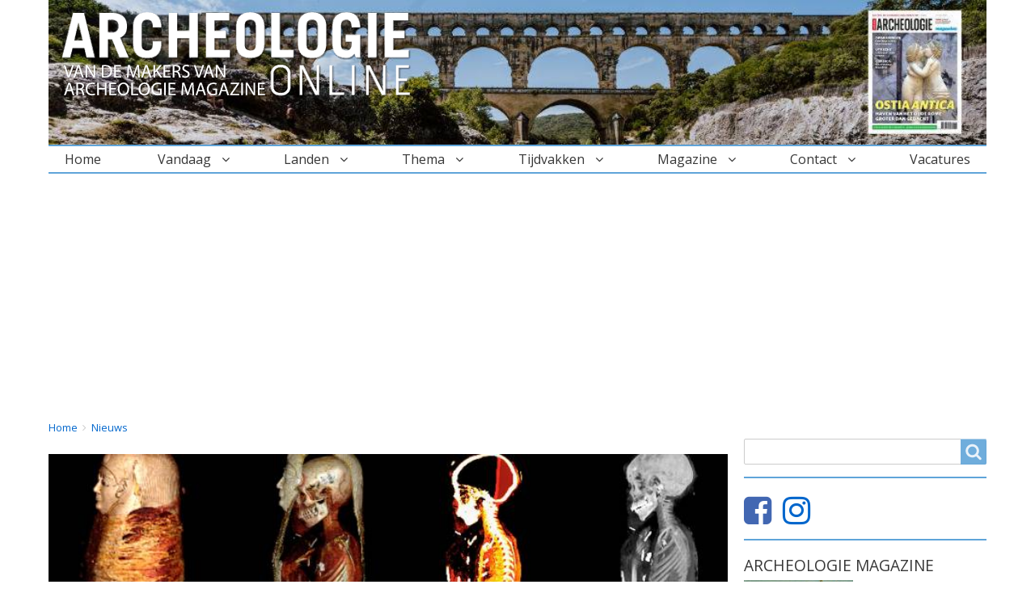

--- FILE ---
content_type: text/html; charset=UTF-8
request_url: https://archeologieonline.nl/nieuws/ct-scan-onthult-egyptische-tienermummie-met-49-beschermende-amuletten-begraven
body_size: 14340
content:
<!DOCTYPE html>
<html lang="nl" dir="ltr" prefix="og: https://ogp.me/ns#" class="no-js adaptivetheme">
  <head>
    
    <meta charset="utf-8" />
<noscript><style>form.antibot * :not(.antibot-message) { display: none !important; }</style>
</noscript><meta name="description" content="Egyptische wetenschappers hebben met behulp van CT-scans een 2.300 jaar-oude mummie van een tienerjongen ‘digitaal uitgepakt’. Hierbij troffen ze onverwachts een flinke schat aan: de jongen was met maar liefst 49 amuletten op of in zijn lichaam begraven." />
<meta name="abstract" content="Egyptische wetenschappers hebben met behulp van CT-scans een 2.300 jaar-oude mummie van een tienerjongen ‘digitaal uitgepakt’. Hierbij troffen ze onverwachts een flinke schat aan: de jongen was met maar liefst 49 amuletten op of in zijn lichaam begraven." />
<link rel="canonical" href="https://archeologieonline.nl/nieuws/ct-scan-onthult-egyptische-tienermummie-met-49-beschermende-amuletten-begraven" />
<link rel="image_src" href="https://archeologieonline.nl/sites/default/files/styles/detailpagina/public/2023-01/mummie_1.jpg?h=80cf4358" />
<meta property="og:site_name" content="Archeologie Online" />
<meta property="og:type" content="article" />
<meta property="og:url" content="https://archeologieonline.nl/nieuws/ct-scan-onthult-egyptische-tienermummie-met-49-beschermende-amuletten-begraven" />
<meta property="og:title" content="CT-scan onthult: Egyptische tienermummie met 49 beschermende amuletten begraven" />
<meta property="og:description" content="Egyptische wetenschappers hebben met behulp van CT-scans een 2.300 jaar-oude mummie van een tienerjongen ‘digitaal uitgepakt’. Hierbij troffen ze onverwachts een flinke schat aan: de jongen was met maar liefst 49 amuletten op of in zijn lichaam begraven." />
<meta property="og:image" content="https://archeologieonline.nl/sites/default/files/styles/detailpagina/public/2023-01/mummie_1.jpg?h=80cf4358" />
<meta name="twitter:card" content="summary_large_image" />
<meta name="twitter:description" content="Egyptische wetenschappers hebben met behulp van CT-scans een 2.300 jaar-oude mummie van een tienerjongen ‘digitaal uitgepakt’. Hierbij troffen ze onverwachts een flinke schat aan: de jongen was met maar liefst 49 amuletten op of in zijn lichaam begraven." />
<meta name="twitter:title" content="CT-scan onthult: Egyptische tienermummie met 49 beschermende amuletten begraven" />
<meta name="twitter:site" content="@archeologieweb" />
<meta name="twitter:image" content="https://archeologieonline.nl/sites/default/files/styles/detailpagina/public/2023-01/mummie_1.jpg?h=80cf4358" />
<meta name="Generator" content="Drupal 9 (https://www.drupal.org)" />
<meta name="MobileOptimized" content="width" />
<meta name="HandheldFriendly" content="true" />
<meta name="viewport" content="width=device-width, initial-scale=1.0" />
<link rel="icon" href="/sites/default/files/favicon_ao.png" type="image/png" />
<title>CT-scan onthult: Egyptische tienermummie met 49 beschermende amuletten begraven | Archeologie Online</title>
    <link rel="stylesheet" media="all" href="/sites/default/files/css/css_3i_7yi0eUYxebxfso2I3JX1gAtrk9TFE81fPNBuI9TI.css" />
<link rel="stylesheet" media="all" href="/sites/default/files/css/css_y1WERcKyTLjjn2gQm-m7EGE8aQ3m4A0HiCzKwviicCs.css" />

    <script src="/core/assets/vendor/modernizr/modernizr.min.js?v=3.11.7"></script>
<script src="/core/misc/modernizr-additional-tests.js?v=3.11.7"></script>

    <!-- Google Tag Manager -->
    <script>(function(w,d,s,l,i){w[l]=w[l]||[];w[l].push({'gtm.start':
    new Date().getTime(),event:'gtm.js'});var f=d.getElementsByTagName(s)[0],
    j=d.createElement(s),dl=l!='dataLayer'?'&l='+l:'';j.async=true;j.src=
    'https://www.googletagmanager.com/gtm.js?id='+i+dl;f.parentNode.insertBefore(j,f);
    })(window,document,'script','dataLayer','GTM-W38TL7P');</script>
    <!-- End Google Tag Manager -->
    <script async src="//schrijven.online/serve/www/delivery/asyncjs.php"></script>
  </head><body  class="exclude-node-title layout-type--page-layout user-logged-out path-not-frontpage path-node path-nieuws-ct-scan-onthult-egyptische-tienermummie-met-49-beschermende-amuletten-begraven page-node-type--nieuws theme-name--archeologieonline">
    <!-- Google Tag Manager (noscript) -->
    <noscript><iframe src="https://www.googletagmanager.com/ns.html?id=GTM-W38TL7P"
    height="0" width="0" style="display:none;visibility:hidden"></iframe></noscript>
    <!-- End Google Tag Manager (noscript) -->
        <a href="#block-archeologieonline-content" class="visually-hidden focusable skip-link">Overslaan en naar de inhoud gaan</a>
    
      <div class="dialog-off-canvas-main-canvas" data-off-canvas-main-canvas>
    
<div class="page js-layout">
  <div data-at-row="header" class="l-header l-row">
  
  <header class="l-pr page__row pr-header" role="banner" id="masthead">
    <div class="l-rw regions container pr-header__rw arc--1 hr--1" data-at-regions="">
      <div  data-at-region="1" data-at-block-count="1" class="l-r region pr-header__header-first" id="rid-header-first"><div class="views-element-container l-bl block block-config-provider--views block-plugin-id--views-block-header-block-1" id="block-views-block-header-block-1-2">
  <div class="block__inner">

    <div class="block__content"><div class="element-container-wrapper"><div class="view view-header view-id-header view-display-id-block_1 js-view-dom-id-3cbbe7a595b6f99045976505c40a47de0a85f93c02d0976e96058f4b471a847a">
  
    
      
      <div class="view-content view-rows">
          <div class="views-row">
    <div class="views-field views-field-field-header"><div class="field-content"><article>
  
      <div class="field field-media--field-media-image field-formatter-image field-name-field-media-image field-type-image field-label-hidden has-single"><figure class="field-type-image__figure image-count-1"><div class="field-type-image__item">
        <img src="/sites/default/files/styles/header/public/2020-06/header-aquaduct.jpg" width="970" height="150" alt="Aquaduct" loading="lazy" class="image-style-header" />

</div>
    </figure></div>

  </article>
</div></div>
  </div>

    </div>
  
          </div>
</div>
</div></div>
</div>
<div id="block-sitebranding" class="l-bl block block-branding block-config-provider--system block-plugin-id--system-branding-block has-logo">
  <div class="block__inner block-branding__inner">

    <div class="block__content block-branding__content site-branding"><a href="/" title="Home" rel="home" class="site-branding__logo-link"><img src="/sites/default/files/ao-logo-nieuw.png" alt="Home" class="site-branding__logo-img" /></a></div></div>
</div>
</div>
    </div>
  </header>
  
</div>
<div data-at-row="navbar" class="l-navbar l-row">
  
  <div class="l-pr page__row pr-navbar" id="navbar">
    <div class="l-rw regions container pr-navbar__rw arc--1 hr--1" data-at-regions="">
      <div  data-at-region="1" data-at-block-count="2" class="l-r region pr-navbar__navbar" id="rid-navbar"><svg style="display:none;">
    <symbol id="rm-toggle__icon--open" viewBox="0 0 1792 1792" preserveAspectRatio="xMinYMid meet">
    <path class="rm-toggle__icon__path" d="M1664 1344v128q0 26-19 45t-45 19h-1408q-26 0-45-19t-19-45v-128q0-26 19-45t45-19h1408q26 0 45 19t19 45zm0-512v128q0 26-19 45t-45 19h-1408q-26 0-45-19t-19-45v-128q0-26 19-45t45-19h1408q26 0 45 19t19 45zm0-512v128q0 26-19 45t-45 19h-1408q-26 0-45-19t-19-45v-128q0-26 19-45t45-19h1408q26 0 45 19t19 45z"/>
  </symbol>
    <symbol id="rm-toggle__icon--close" viewBox="0 0 1792 1792" preserveAspectRatio="xMinYMid meet">
    <path class="rm-toggle__icon__path" d="M1490 1322q0 40-28 68l-136 136q-28 28-68 28t-68-28l-294-294-294 294q-28 28-68 28t-68-28l-136-136q-28-28-28-68t28-68l294-294-294-294q-28-28-28-68t28-68l136-136q28-28 68-28t68 28l294 294 294-294q28-28 68-28t68 28l136 136q28 28 28 68t-28 68l-294 294 294 294q28 28 28 68z"/>
  </symbol>
</svg>
<nav aria-labelledby="block-hoofdnavigatie-menu" id="block-hoofdnavigatie" class="l-bl rm-block rm-config-provider--system rm-plugin-id--system-menu-block-main js-hide">
  <div class="rm-block__inner">
    <div class="rm-toggle">
      <button class="rm-toggle__link un-button" role='button' aria-expanded="false">
                <svg class="rm-toggle__icon">
          <use id="rm-toggle__icon--use" xlink:href="#rm-toggle__icon--open"></use>
        </svg>
                <span class="rm-toggle__label" id="block-hoofdnavigatie-menu">Hoofdnavigatie</span>
      </button>
    </div><div class="rm-block__content" id="rm-content">
        <span id="rm-accordion-trigger" class="hidden">
            <button class="rm-accordion-trigger un-button" role='button' aria-expanded="false">
              <svg class="rm-accordion-trigger__icon" viewBox="0 0 1792 1792" preserveAspectRatio="xMinYMid meet"><path d="M1600 736v192q0 40-28 68t-68 28h-416v416q0 40-28 68t-68 28h-192q-40 0-68-28t-28-68v-416h-416q-40 0-68-28t-28-68v-192q0-40 28-68t68-28h416v-416q0-40 28-68t68-28h192q40 0 68 28t28 68v416h416q40 0 68 28t28 68z"/></svg>
                            <span class="visually-hidden">Toggle sub-menu</span>
            </button>
          </span>
    <ul class="menu odd menu-level-1 menu-name--main">      
                          
      
            <li class="menu__item menu__item-title--home" id="menu-name--main__home">

        <span class="menu__link--wrapper">
          <a href="/" class="menu__link" data-drupal-link-system-path="&lt;front&gt;">Home</a>
        </span>

        
      </li>                    
                          
      
            <li class="menu__item is-parent menu__item--expanded menu__item-title--vandaag" id="menu-name--main__vandaag">

        <span class="menu__link--wrapper is-parent__wrapper">
          <a href="/nieuws" class="menu__link" data-drupal-link-system-path="nieuws">Vandaag</a>
        </span>

                  
    <ul      class="menu is-child even menu-level-2">      
                          
      
            <li class="menu__item menu__item-title--nieuws" id="menu-name--main__nieuws">

        <span class="menu__link--wrapper">
          <a href="/nieuws" class="menu__link" data-drupal-link-system-path="nieuws">Nieuws</a>
        </span>

        
      </li>      
                          
      
            <li class="menu__item menu__item-title--agenda" id="menu-name--main__agenda">

        <span class="menu__link--wrapper">
          <a href="/agenda" class="menu__link" data-drupal-link-system-path="agenda">Agenda</a>
        </span>

        
      </li>      
                          
      
            <li class="menu__item menu__item-title--artikelen" id="menu-name--main__artikelen">

        <span class="menu__link--wrapper">
          <a href="/artikelen" class="menu__link" data-drupal-link-system-path="artikelen">Artikelen</a>
        </span>

        
      </li>      
                          
      
            <li class="menu__item menu__item-title--winnen" id="menu-name--main__winnen">

        <span class="menu__link--wrapper">
          <a href="/winnen" class="menu__link" data-drupal-link-system-path="winnen">Winnen</a>
        </span>

        
      </li></ul>
  
        
      </li>                    
                          
      
            <li class="menu__item is-parent menu__item--expanded menu__item-title--landen" id="menu-name--main__landen">

        <span class="menu__link--wrapper is-parent__wrapper">
          <a href="/landen" class="menu__link" data-drupal-link-system-path="landen">Landen</a>
        </span>

                  
    <ul      class="menu is-child even menu-level-2">      
                          
      
            <li class="menu__item menu__item-title--nederland" id="menu-name--main__nederland">

        <span class="menu__link--wrapper">
          <a href="/categorie/landen/nederland" class="menu__link" data-drupal-link-system-path="taxonomy/term/363">Nederland</a>
        </span>

        
      </li>      
                          
      
            <li class="menu__item menu__item-title--egypte" id="menu-name--main__egypte">

        <span class="menu__link--wrapper">
          <a href="/categorie/landen/egypte" class="menu__link" data-drupal-link-system-path="taxonomy/term/241">Egypte</a>
        </span>

        
      </li>      
                          
      
            <li class="menu__item menu__item-title--italië" id="menu-name--main__itali">

        <span class="menu__link--wrapper">
          <a href="/categorie/landen/itali%C3%AB" class="menu__link" data-drupal-link-system-path="taxonomy/term/352">Italië</a>
        </span>

        
      </li>      
                          
      
            <li class="menu__item menu__item-title--griekenland" id="menu-name--main__griekenland">

        <span class="menu__link--wrapper">
          <a href="/categorie/landen/griekenland" class="menu__link" data-drupal-link-system-path="taxonomy/term/347">Griekenland</a>
        </span>

        
      </li>      
                          
      
            <li class="menu__item menu__item-title--meer-landen" id="menu-name--main__meer-landen">

        <span class="menu__link--wrapper">
          <a href="/landen" class="menu__link" data-drupal-link-system-path="landen">Meer landen</a>
        </span>

        
      </li></ul>
  
        
      </li>                    
                          
      
            <li class="menu__item is-parent menu__item--expanded menu__item-title--thema" id="menu-name--main__thema">

        <span class="menu__link--wrapper is-parent__wrapper">
          <a href="/themas" class="menu__link" data-drupal-link-system-path="themas">Thema</a>
        </span>

                  
    <ul      class="menu is-child even menu-level-2">      
                          
      
            <li class="menu__item menu__item-title--het-oude-egypte" id="menu-name--main__het-oude-egypte">

        <span class="menu__link--wrapper">
          <a href="/categorie/themas/beschavingen/oude-egypte" class="menu__link" data-drupal-link-system-path="taxonomy/term/441">Het Oude Egypte</a>
        </span>

        
      </li>      
                          
      
            <li class="menu__item menu__item-title--oude-grieken" id="menu-name--main__oude-grieken">

        <span class="menu__link--wrapper">
          <a href="/categorie/themas/beschavingen/oude-grieken" class="menu__link" data-drupal-link-system-path="taxonomy/term/445">Oude Grieken</a>
        </span>

        
      </li>      
                          
      
            <li class="menu__item menu__item-title--romeinen" id="menu-name--main__romeinen">

        <span class="menu__link--wrapper">
          <a href="/categorie/themas/beschavingen/romeinen" class="menu__link" data-drupal-link-system-path="taxonomy/term/452">Romeinen</a>
        </span>

        
      </li>      
                          
      
            <li class="menu__item menu__item-title--mayas" id="menu-name--main__mayas">

        <span class="menu__link--wrapper">
          <a href="/categorie/themas/beschavingen/mayas" class="menu__link" data-drupal-link-system-path="taxonomy/term/489">Maya&#039;s</a>
        </span>

        
      </li>      
                          
      
            <li class="menu__item menu__item-title--vikingen" id="menu-name--main__vikingen">

        <span class="menu__link--wrapper">
          <a href="/categorie/themas/beschavingen/vikingen" class="menu__link" data-drupal-link-system-path="taxonomy/term/461">Vikingen</a>
        </span>

        
      </li>      
                          
      
            <li class="menu__item menu__item-title--maritieme-archeologie" id="menu-name--main__maritieme-archeologie">

        <span class="menu__link--wrapper">
          <a href="/categorie/themas/maritieme-archeologie" class="menu__link" data-drupal-link-system-path="taxonomy/term/508">Maritieme Archeologie</a>
        </span>

        
      </li>      
                          
      
            <li class="menu__item menu__item-title--paleontologie" id="menu-name--main__paleontologie">

        <span class="menu__link--wrapper">
          <a href="/categorie/themas/paleontologie" class="menu__link" data-drupal-link-system-path="taxonomy/term/507">Paleontologie</a>
        </span>

        
      </li>      
                          
      
            <li class="menu__item menu__item-title--meer-themas" id="menu-name--main__meer-themas">

        <span class="menu__link--wrapper">
          <a href="/themas" class="menu__link" data-drupal-link-system-path="themas">Meer thema&#039;s</a>
        </span>

        
      </li></ul>
  
        
      </li>                    
                          
      
            <li class="menu__item is-parent menu__item--expanded menu__item-title--tijdvakken" id="menu-name--main__tijdvakken">

        <span class="menu__link--wrapper is-parent__wrapper">
          <a href="/tijdvakken" class="menu__link" data-drupal-link-system-path="node/1335">Tijdvakken</a>
        </span>

                  
    <ul      class="menu is-child even menu-level-2">      
                          
      
            <li class="menu__item menu__item-title--prehistorie" id="menu-name--main__prehistorie">

        <span class="menu__link--wrapper">
          <a href="/categorie/tijdvakken/prehistorie" class="menu__link" data-drupal-link-system-path="taxonomy/term/226">Prehistorie</a>
        </span>

        
      </li>      
                          
      
            <li class="menu__item menu__item-title--oudheid" id="menu-name--main__oudheid">

        <span class="menu__link--wrapper">
          <a href="/categorie/tijdvakken/oudheid" class="menu__link" data-drupal-link-system-path="taxonomy/term/227">Oudheid</a>
        </span>

        
      </li>      
                          
      
            <li class="menu__item menu__item-title--middeleeuwen" id="menu-name--main__middeleeuwen">

        <span class="menu__link--wrapper">
          <a href="/categorie/tijdvakken/middeleeuwen" class="menu__link" data-drupal-link-system-path="taxonomy/term/228">Middeleeuwen</a>
        </span>

        
      </li>      
                          
      
            <li class="menu__item menu__item-title--renaissance" id="menu-name--main__renaissance">

        <span class="menu__link--wrapper">
          <a href="/categorie/tijdvakken/renaissance" class="menu__link" data-drupal-link-system-path="taxonomy/term/229">Renaissance</a>
        </span>

        
      </li>      
                          
      
            <li class="menu__item menu__item-title--moderne-tijd" id="menu-name--main__moderne-tijd">

        <span class="menu__link--wrapper">
          <a href="/categorie/tijdvakken/moderne-tijd/20e-eeuw" class="menu__link" data-drupal-link-system-path="taxonomy/term/429">Moderne tijd</a>
        </span>

        
      </li></ul>
  
        
      </li>                    
                          
      
            <li class="menu__item is-parent menu__item--expanded menu__item-title--magazine" id="menu-name--main__magazine">

        <span class="menu__link--wrapper is-parent__wrapper">
          <a href="/magazine" class="menu__link" data-drupal-link-system-path="node/4861">Magazine</a>
        </span>

                  
    <ul      class="menu is-child even menu-level-2">      
            
      
            <li class="menu__item menu__item-title--abonnement-archeologie-magazine" id="menu-name--main__abonnement-archeologie-magazine">

        <span class="menu__link--wrapper">
          <a href="https://abonnement.archeologieonline.nl/" title="Neem een abonnement op Archeologie Magazine" class="menu__link">Abonnement Archeologie Magazine</a>
        </span>

        
      </li>      
                          
      
            <li class="menu__item menu__item-title--losse-nummers" id="menu-name--main__losse-nummers">

        <span class="menu__link--wrapper">
          <a href="/magazine/losse-nummers/bestellen" class="menu__link" data-drupal-link-system-path="node/4618">Losse nummers</a>
        </span>

        
      </li>      
                          
      
            <li class="menu__item menu__item-title--adverteren" id="menu-name--main__adverteren">

        <span class="menu__link--wrapper">
          <a href="/adverteren-in-archeologie-magazine" class="menu__link" data-drupal-link-system-path="node/30">Adverteren</a>
        </span>

        
      </li>      
            
      
            <li class="menu__item menu__item-title--verkooppunten" id="menu-name--main__verkooppunten">

        <span class="menu__link--wrapper">
          <a href="https://archeologieonline.nl/magazine/verkooppunten" title="Archeologie Magazine in de winkel kopen?" class="menu__link">Verkooppunten</a>
        </span>

        
      </li>      
            
      
            <li class="menu__item menu__item-title--gratis-online-magazine-oranjeroute" id="menu-name--main__gratis-online-magazine-oranjeroute">

        <span class="menu__link--wrapper">
          <a href="https://outdoormagazines.nl/oranjeroute-1/" class="menu__link">Gratis online magazine Oranjeroute</a>
        </span>

        
      </li></ul>
  
        
      </li>                    
                          
      
            <li class="menu__item is-parent menu__item--expanded menu__item-title--contact" id="menu-name--main__contact">

        <span class="menu__link--wrapper is-parent__wrapper">
          <a href="/contact" class="menu__link" data-drupal-link-system-path="node/4657">Contact</a>
        </span>

                  
    <ul      class="menu is-child even menu-level-2">      
                          
      
            <li class="menu__item menu__item-title--stage" id="menu-name--main__stage">

        <span class="menu__link--wrapper">
          <a href="/artikelen/stage-lopen-bij-archeologie-online" class="menu__link" data-drupal-link-system-path="node/5163">Stage</a>
        </span>

        
      </li></ul>
  
        
      </li>      
                          
      
            <li class="menu__item menu__item-title--vacatures" id="menu-name--main__vacatures">

        <span class="menu__link--wrapper">
          <a href="/vacatures" class="menu__link" data-drupal-link-system-path="vacatures">Vacatures</a>
        </span>

        
      </li></ul>
  

</div></div>
</nav>
<div id="block-webadsbillboard" class="l-bl block block-config-provider--block-content block-plugin-id--block-content-f2bae6ab-2010-4db4-afeb-697e0e0d3ada block--type-basic block--view-mode-full">
  <div class="block__inner">

    <div class="block__content">  <div class="block_content block-content--view-mode-full block-content--type-basic block-content--id-22 atl atl--layout-onecol layout layout--onecol">
    <div  class="layout__region layout__region--content">
      <div class="clearfix text-formatted field field-block-content--body field-formatter-text-default field-name-body field-type-text-with-summary field-label-hidden has-single"><div class="field__items"><div class="field__item"><div id ="WebAds_Desktop_Billboard" class="webads"></div></div></div>
</div>

    </div>
  </div>

</div></div>
</div>
<div id="block-webadsmobile1" class="l-bl block block-config-provider--block-content block-plugin-id--block-content-cd9b2763-3edc-4b34-9834-bf012e1fbdc0 block--type-basic block--view-mode-full">
  <div class="block__inner">

    <div class="block__content">  <div class="block_content block-content--view-mode-full block-content--type-basic block-content--id-26 atl atl--layout-onecol layout layout--onecol">
    <div  class="layout__region layout__region--content">
      <div class="clearfix text-formatted field field-block-content--body field-formatter-text-default field-name-body field-type-text-with-summary field-label-hidden has-single"><div class="field__items"><div class="field__item"><div id ="WebAds_Mobile_Rect1" class="webads"></div></div></div>
</div>

    </div>
  </div>

</div></div>
</div>
</div>
    </div>
  </div>
  
</div>
<div data-at-row="highlighted" class="l-highlighted l-row">
  
  <div class="l-pr page__row pr-highlighted" id="highlighted">
    <div class="l-rw regions container pr-highlighted__rw arc--1 hr--1" data-at-regions="">
      <div  data-at-region="1" data-at-block-count="1" class="l-r region pr-highlighted__highlighted" id="rid-highlighted"><div class="l-bl block--messages" id="system-messages-block" data-drupal-messages><div data-drupal-messages-fallback class="hidden"></div></div></div>
    </div>
  </div>
  
</div>
<div data-at-row="main" class="l-main l-row">
  
  <div class="l-pr page__row pr-main regions-multiple" id="main-content">
    <div class="l-rw regions container pr-main__rw arc--2 hr--1-3" data-at-regions="">
      <div  data-at-region="1" data-at-block-count="6" class="l-r region pr-main__content" id="rid-content"><div role="navigation" aria-labelledby="block-archeologieonline-breadcrumbs-menu" id="block-archeologieonline-breadcrumbs" class="l-bl block block-breadcrumbs block-config-provider--system block-plugin-id--system-breadcrumb-block">
  <div class="block__inner">

    
    <h2 class="visually-hidden block__title block-breadcrumbs__title" id="block-archeologieonline-breadcrumbs-menu"><span>Breadcrumbs</span></h2>
    
      <div class="breadcrumb">
    <nav class="is-responsive is-horizontal" data-at-responsive-list>
      <div class="is-responsive__list">
        <h3 class="visually-hidden breadcrumb__title">You are here:</h3>
        <ol class="breadcrumb__list"><li class="breadcrumb__list-item is-responsive__item"><a href="/" class="breadcrumb__link">Home</a></li><li class="breadcrumb__list-item is-responsive__item"><a href="/nieuws" class="breadcrumb__link">Nieuws</a></li></ol>
      </div>
    </nav>
  </div></div>
</div>
<div id="block-archeologieonline-page-title" class="l-bl block block-config-provider--core block-plugin-id--page-title-block">
  <div class="block__inner">

    <div class="block__content">
  <h1 class="page__title"></h1>

</div></div>
</div>
<main id="block-archeologieonline-content" class="l-bl block block-main-content" role="main">
  
    <div role="article" class="node node--view-mode-full node--type-nieuws node--id-6137 atl atl--layout-onecol layout layout--onecol">
    <div  class="layout__region layout__region--content">
      <div class="field field-node-field-media field-entity-reference-type-media field-formatter-entity-reference-entity-view field-name-field-media field-type-entity-reference field-label-hidden"><div class="field__items"><div class="field__item">
        <span class="field__item-wrapper">  <div class="media media--view-mode-default media--type-image media--id-2088 atl atl--layout-onecol layout layout--onecol">
    <div  class="layout__region layout__region--content">
      <div class="field field-media--field-media-image field-formatter-image field-name-field-media-image field-type-image field-label-hidden has-single"><figure class="field-type-image__figure image-count-1"><div class="field-type-image__item">
        <img src="/sites/default/files/styles/detailpagina/public/2023-01/mummie_1.jpg?h=80cf4358" width="723" height="360" alt="Wetenschappers hebben een Egyptische mummie met een CT-scan &#039;digitaal uitgepakt&#039;" loading="lazy" class="image-style-detailpagina" />

</div>
    </figure></div>
<div class="clearfix text-formatted field field-media--field-onderschrift field-formatter-text-default field-name-field-onderschrift field-type-text-long field-label-hidden has-single"><div class="field__items"><div class="field__item"><p>Wetenschappers hebben een Egyptische mummie met een CT-scan 'digitaal uitgepakt'</p></div></div>
</div>
<div class="clearfix text-formatted field field-media--field-credit field-formatter-text-default field-name-field-credit field-type-text-long field-label-hidden has-single"><div class="field__items"><div class="field__item"><p>Frontiers</p></div></div>
</div>

    </div>
  </div>

</span>
      </div></div>
</div>
<div  class="rrssb rrssb-bs-default">
    <ul class="rrssb-buttons">
          <li class="rrssb-facebook">
        <a href="https://www.facebook.com/sharer/sharer.php?u=https%3A%2F%2Farcheologieonline.nl%2Fnieuws%2Fct-scan-onthult-egyptische-tienermummie-met-49-beschermende-amuletten-begraven" class="popup">
          <span class="rrssb-icon"></span>
          <span class="rrssb-text">facebook</span>
        </a>
      </li>
          <li class="rrssb-linkedin">
        <a href="https://www.linkedin.com/shareArticle?mini=true&amp;url=https%3A%2F%2Farcheologieonline.nl%2Fnieuws%2Fct-scan-onthult-egyptische-tienermummie-met-49-beschermende-amuletten-begraven&amp;title=CT-scan%20onthult%3A%20Egyptische%20tienermummie%20met%2049%20beschermende%20amuletten%20begraven" class="popup">
          <span class="rrssb-icon"></span>
          <span class="rrssb-text">linkedin</span>
        </a>
      </li>
          <li class="rrssb-whatsapp">
        <a href="https://wa.me/?text=CT-scan%20onthult%3A%20Egyptische%20tienermummie%20met%2049%20beschermende%20amuletten%20begraven%20https%3A%2F%2Farcheologieonline.nl%2Fnieuws%2Fct-scan-onthult-egyptische-tienermummie-met-49-beschermende-amuletten-begraven" class="popup">
          <span class="rrssb-icon"></span>
          <span class="rrssb-text">whatsapp</span>
        </a>
      </li>
          <li class="rrssb-pinterest">
        <a href="https://pinterest.com/pin/create/link/?url=https%3A%2F%2Farcheologieonline.nl%2Fnieuws%2Fct-scan-onthult-egyptische-tienermummie-met-49-beschermende-amuletten-begraven&amp;media=https%3A%2F%2Farcheologieonline.nl%2Fsites%2Fdefault%2Ffiles%2Fao-logo-nieuw.png&amp;description=CT-scan%20onthult%3A%20Egyptische%20tienermummie%20met%2049%20beschermende%20amuletten%20begraven" class="popup">
          <span class="rrssb-icon"></span>
          <span class="rrssb-text">pinterest</span>
        </a>
      </li>
          <li class="rrssb-X">
        <a href="https://twitter.com/intent/tweet?text=CT-scan%20onthult%3A%20Egyptische%20tienermummie%20met%2049%20beschermende%20amuletten%20begraven&amp;url=https%3A%2F%2Farcheologieonline.nl%2Fnieuws%2Fct-scan-onthult-egyptische-tienermummie-met-49-beschermende-amuletten-begraven" class="popup">
          <span class="rrssb-icon"></span>
          <span class="rrssb-text">X</span>
        </a>
      </li>
      </ul>
</div>
<div class="field field-node--node-title field-formatter-ds-field field-name-node-title field-type-ds field-label-hidden has-single"><div class="field__items"><div class="field__item"><h1 class="page-title">
  CT-scan onthult: Egyptische tienermummie met 49 beschermende amuletten begraven
</h1>
</div></div>
</div>
<div class="clearfix text-formatted field field-node--body field-formatter-text-default field-name-body field-type-text-with-summary field-label-hidden has-single"><div class="field__items"><div class="field__item"><p><strong><span><span><span>Een team van Egyptische wetenschappers heeft met behulp van CT-scans een 2.300 jaar-oude<span><span> </span></span>mummie van een<span><span> </span></span>tienerjongen ‘digitaal uitgepakt’. Op deze manier konden ze een gedetailleerd beeld van de mummie krijgen, en hem tegelijkertijd intact laten. Hierbij troffen ze onverwachts een flinke schat aan. Uit deze scan bleek namelijk dat de jongen met maar liefst 49 amuletten op of in zijn lichaam was begraven, waarvan de meeste van goud waren. </span></span></span></strong></p>

<h2><span><span><span>'Golden Boy'</span></span></span></h2>

<p><span><span><span>De gemummificeerde 'Golden Boy' was in 1916 gevonden in Nag el-Hassay in Zuid-Egypte, op een begraafplaats die ongeveer van 332 tot 30 voor Christus werd gebruikt (dus tijdens <a href="https://nl.wikipedia.org/wiki/Macedonisch_Egypte_en_het_Ptoleme%C3%AFsche_Rijk" target="_blank">de Ptolemeïsche overheersing</a>). Gezien de wijze waarop de jongen begraven is, kwam hij waarschijnlijk uit een familie met een hoge sociaaleconomische status. De mummie was in twee doodskisten gelegd, een buitenkist met een Griekse inscriptie en een binnenste houten sarcofaag. Binnenin droeg hij een verguld hoofdmasker. Afgezien van het hart waren de ingewanden verwijderd via een incisie, terwijl de hersenen via de neus waren verwijderd en vervangen door hars. Dat laatste was overigens vrij gebruikelijk in het Egyptische mummificatieproces.</span></span></span></p>

  <div class="media media--view-mode-schermbreed media--type-image media--id-2085 atl atl--layout-onecol layout layout--onecol">
    <div class="layout__region layout__region--content">
      <div class="field field-media--field-media-image field-formatter-image field-name-field-media-image field-type-image field-label-hidden has-single"><figure class="field-type-image__figure image-count-1"><div class="field-type-image__item">
        <img src="/sites/default/files/styles/schermbreed/public/2023-01/mummie_2.jpg" width="1920" height="795" alt="De gescande mummie, met een gouden dodenmasker. Let ook op de varenbladeren op zijn torso." loading="lazy" class="image-style-schermbreed" /></div>
    </figure></div>
<div class="clearfix text-formatted field field-media--field-onderschrift field-formatter-text-default field-name-field-onderschrift field-type-text-long field-label-hidden has-single"><div class="field__items"><div class="field__item"><p>De gescande mummie, met een gouden dodenmasker. Let ook op de varenbladeren op zijn torso.</p></div></div>
</div>
<div class="clearfix text-formatted field field-media--field-credit field-formatter-text-default field-name-field-credit field-type-text-long field-label-hidden has-single"><div class="field__items"><div class="field__item"><p>Frontiers</p></div></div>
</div>

    </div>
  </div>

<p><span><span><span>Jarenlang lag deze mummie min of meer vergeten in de kelder van het Egyptisch Museum in Caïro, totdat Egyptische wetenschappers <a href="https://www.frontiersin.org/articles/10.3389/fmed.2022.1028377/full" target="_blank">recentelijk besloten</a> om hem 'digitaal uit te pakken'. Hiervoor gebruikten ze computertomografie (CT). De CT-scans toonden aan dat de jongen 128 cm lang was. Op basis van de vorm van de botten en het feit dat zijn verstandskiezen nog niet waren doorgekomen, schatten de onderzoekers dat de jongen zo’n 14-15 jaar oud was toen hij stierf. Opvallend was dat de jongen niet besneden was, terwijl Egyptenaren meestal voor hun 13<sup>e</sup> werden besneden. Volgens <a href="https://www.theguardian.com/science/2023/jan/24/digital-scan-unwraps-secrets-of-mummy-from-2300-years-ago" target="_blank">Egyptoloog Salima Ikram</a> is het daarom goed mogelijk dat deze tiener van buiten Egypte afkomstig was, bijvoorbeeld Nubië, Perzië of Griekenland. </span></span></span></p>

<h2><span><span><span>Het hiernamaals van de Egyptenaren</span></span></span></h2>

<p><span><span><span>Wat de wetenschappers vooral opviel, was dat deze 'gouden jongen' een soort showcase is van de Oudegyptische overtuigingen over het leven na de dood. De oude Egyptenaren geloofden dat de zielen van de overledenen voort zouden leven in het hiernamaals. Toegang tot dit hiernamaals was echter niet gegarandeerd: de zielen moesten eerst een gevaarlijke reis door de onderwereld afleggen met allerlei obstakels, gevolgd door een individueel oordeel van de goden. Daarom deden familieleden en balsemers er alles aan om de overledenen een veilig en gelukkig bestaan na dood te garanderen. Zo werd deze gemummificeerde jongen met maar liefst 49 amuletten begraven, droeg hij sandalen en was er een gouden tongblad in zijn mond geplaatst. Deze vondsten bieden hiermee een unieke inkijk in de mummificatieprocedures tijdens de Ptolemeïsche periode.</span></span></span></p>

  <div class="media media--view-mode-schermbreed media--type-image media--id-2086 atl atl--layout-onecol layout layout--onecol">
    <div class="layout__region layout__region--content">
      <div class="field field-media--field-media-image field-formatter-image field-name-field-media-image field-type-image field-label-hidden has-single"><figure class="field-type-image__figure image-count-1"><div class="field-type-image__item">
        <img src="/sites/default/files/styles/schermbreed/public/2023-01/mummie_3.jpg" width="1920" height="906" alt="Bij de CT-scan bleek dat de tienerjongen met sandalen aan was gemummificeerd" loading="lazy" class="image-style-schermbreed" /></div>
    </figure></div>
<div class="clearfix text-formatted field field-media--field-onderschrift field-formatter-text-default field-name-field-onderschrift field-type-text-long field-label-hidden has-single"><div class="field__items"><div class="field__item"><p>Bij de CT-scan bleek dat de tienerjongen met sandalen aan was gemummificeerd</p></div></div>
</div>
<div class="clearfix text-formatted field field-media--field-credit field-formatter-text-default field-name-field-credit field-type-text-long field-label-hidden has-single"><div class="field__items"><div class="field__item"><p>Frontiers</p></div></div>
</div>

    </div>
  </div>

<h2><span><span><span>Sandalen om mee naar het hiernamaals te lopen</span></span></span></h2>

<p><span><span><span>“De sandalen waren waarschijnlijk bedoeld om de jongen uit de kist te laten lopen. Volgens het rituele Dodenboek van de oude Egyptenaren moest de overledene witte sandalen dragen om vroom en rein te zijn voordat hij de verzen eruit reciteerde”, aldus dr. Sahar Saleem, co-auteur van de studie, die eerder al <a href="https://archeologieonline.nl/nieuws/3d-scan-van-mummie-brengt-nieuwe-feiten-over-farao-amenhotep-i-aan-het-licht">een soortgelijke scan op de mummie van farao Amenhotep I</a> uitvoerde..</span></span></span></p>

<h2><span><span><span>49 Amuletten voor bescherming</span></span></span></h2>

<p><span><span><span>“Het lichaam van deze mummie was uitgebreid versierd met 49 amuletten. Deze omvatten onder meer een oog van Horus, een akhet-amulet en een knoop van Isis. Velen waren gemaakt van goud, terwijl sommige waren gemaakt van halfedelstenen of (gebakken) aardewerk. Hun doel was om het lichaam te beschermen en vitaliteit te geven in het hiernamaals”, aldus Saleem.</span></span></span></p>

<p><span><span><span>Deze amuletten zijn volgens de onderzoeker een bewijs van een breed scala aan Egyptische overtuigingen omtrent de weg naar het hiernamaals. Zo werd bijvoorbeeld een gouden tongblad in zijn mond geplaatst om ervoor te zorgen dat de jongen tijdens het laatste oordeel de goden te woord kon staan, terwijl de Isis-knoop de kracht van de godin Isis opriep om het lichaam te beschermen. </span></span></span></p>

  <div class="media media--view-mode-schermbreed media--type-image media--id-2087 atl atl--layout-onecol layout layout--onecol">
    <div class="layout__region layout__region--content">
      <div class="field field-media--field-media-image field-formatter-image field-name-field-media-image field-type-image field-label-hidden has-single"><figure class="field-type-image__figure image-count-1"><div class="field-type-image__item">
        <img src="/sites/default/files/styles/schermbreed/public/2023-01/mummie_4.jpg" width="1920" height="795" alt="De sarcofaag" loading="lazy" class="image-style-schermbreed" /></div>
    </figure></div>
<div class="clearfix text-formatted field field-media--field-onderschrift field-formatter-text-default field-name-field-onderschrift field-type-text-long field-label-hidden has-single"><div class="field__items"><div class="field__item"><p>De sarcofaag</p></div></div>
</div>
<div class="clearfix text-formatted field field-media--field-credit field-formatter-text-default field-name-field-credit field-type-text-long field-label-hidden has-single"><div class="field__items"><div class="field__item"><p>Frontiers</p></div></div>
</div>

    </div>
  </div>

<p><span><span><span>In de borstholte werd een gouden mestkever (een hartscarabee) gevonden, waarvan de onderzoekers op basis van de scan een kopie maakten in 3D-print. “De hartscarabee wordt genoemd in hoofdstuk 30 van het Dodenboek: het was belangrijk in het hiernamaals tijdens het beoordelen van de overledene en het wegen van het hart tegen de veer van de godin Maat. De hartscarabee legde het hart het zwijgen op op de dag des oordeels, om niet tegen de overledene te getuigen. Het werd tijdens de mummificatie in de rompholte geplaatst om het hart te vervangen als het lichaam ooit van dit orgaan werd beroofd”, legt Saleem uit.</span></span></span></p>

<h2><span><span><span>Hoe verder?</span></span></span></h2>

<p><span><span><span>Op basis van deze bijzondere resultaten besloot de directie van het Egyptisch Museum in Caïro om de gemummificeerde jongen naar de grote tentoonstellingshal te verplaatsen. Op de nieuwe locatie kunnen bezoekers de gemummificeerde jongen bewonderen naast CT-beelden en een 3D-geprinte versie van het de amulet van de hartscarabee, om zo een extra inkijkje in de Oudegyptische beschaving te krijgen.</span></span></span></p></div></div>
</div>
<fieldset class="js-form-item form-item js-form-wrapper form-wrapper">
      <legend>
    <span class="fieldset-legend">Meer lezen</span>
  </legend>
  <div class="fieldset-wrapper">
            <div class="field field-node-field-gerelateerd field-entity-reference-type-node field-formatter-entity-reference-label field-name-field-gerelateerd field-type-entity-reference field-label-hidden"><div class="field__items"><div class="field__item field__item--gouden-tongen-gevonden-in-2000-jaar-oude-egyptische-mummies-">
        <span class="field__item-wrapper"><a href="/nieuws/gouden-tongen-gevonden-in-2000-jaar-oude-egyptische-mummies" hreflang="nl">Gouden tongen gevonden in 2.000 jaar oude Egyptische mummies </a></span>
      </div><div class="field__item field__item--_5-onthoofde-‘valkenmummies’-ontdekt-in-egypte">
        <span class="field__item-wrapper"><a href="/nieuws/15-onthoofde-valkenmummies-ontdekt-in-egypte" hreflang="nl">15 onthoofde ‘valkenmummies’ ontdekt in Egypte</a></span>
      </div></div>
</div>
<div class="field field-node-field-landen field-entity-reference-type-taxonomy-term field-formatter-entity-reference-label field-name-field-landen field-type-entity-reference field-label-inline clearfix"><div class="field__label">Landen</div><div class="field__items"><div class="field__item field__item--egypte">
        <span class="field__item-wrapper"><a href="/categorie/landen/egypte" hreflang="nl">Egypte</a></span>
      </div></div>
</div>
<div class="field field-node-field-thema-s field-entity-reference-type-taxonomy-term field-formatter-entity-reference-label field-name-field-thema-s field-type-entity-reference field-label-inline clearfix"><div class="field__label">Thema&#039;s</div><div class="field__items"><div class="field__item field__item--oude-egypte">
        <span class="field__item-wrapper"><a href="/categorie/themas/beschavingen/oude-egypte" hreflang="nl">Oude Egypte</a></span>
      </div></div>
</div>

          </div>
</fieldset>

    </div>
  </div>


  
</main>
<div id="block-webadsondercontent" class="l-bl block block-config-provider--block-content block-plugin-id--block-content-53a4fa4e-e5a8-493b-ae47-05c422fc9012 block--type-basic block--view-mode-full">
  <div class="block__inner">

    <div class="block__content">  <div class="block_content block-content--view-mode-full block-content--type-basic block-content--id-25 atl atl--layout-onecol layout layout--onecol">
    <div  class="layout__region layout__region--content">
      <div class="clearfix text-formatted field field-block-content--body field-formatter-text-default field-name-body field-type-text-with-summary field-label-hidden has-single"><div class="field__items"><div class="field__item"><div id ="WebAds_Mobile_Rect3" class="webads"></div></div></div>
</div>

    </div>
  </div>

</div></div>
</div>
</div><div  data-at-region="3" data-at-block-count="13" class="l-r region pr-main__sidebar-second" id="rid-sidebar-second"><div class="search-block-form submit-is-visible l-bl block block-search block-config-provider--search block-plugin-id--search-form-block" data-drupal-selector="search-block-form" id="block-zoekveld" role="search" aria-labelledby="block-zoekveld-menu">
  <div class="block__inner block-search__inner">

    
      <h2 class="visually-hidden block__title block-search__title" id="block-zoekveld-menu"><span>Zoekveld</span></h2>
    <div class="block__content block-search__content"><form action="/search/node" method="get" id="search-block-form" accept-charset="UTF-8" class="search-block-form__form">
  <div class="js-form-item form-item js-form-type-search form-type-search js-form-item-keys form-item-keys form-no-label">
      <label for="edit-keys" class="visually-hidden">Search</label>
        <input title="Geef de woorden op waarnaar u wilt zoeken." data-drupal-selector="edit-keys" type="search" id="edit-keys" name="keys" value="" size="" maxlength="128" class="form-search" />

        </div>
<div data-drupal-selector="edit-actions" class="form-actions element-container-wrapper js-form-wrapper form-wrapper" id="edit-actions"><input class="search-form__submit button js-form-submit form-submit" data-drupal-selector="edit-submit" type="submit" id="edit-submit" value="Search" />
</div>

</form>
</div></div>
</div>
<div id="block-socialmedia-2" class="l-bl block block-config-provider--block-content block-plugin-id--block-content-eaaf92ac-e121-4556-acff-dbbea3f6d85d block--type-basic block--view-mode-full">
  <div class="block__inner">

    <div class="block__content">  <div class="block_content block-content--view-mode-full block-content--type-basic block-content--id-18 atl atl--layout-onecol layout layout--onecol">
    <div  class="layout__region layout__region--content">
      <div class="clearfix text-formatted field field-block-content--body field-formatter-text-default field-name-body field-type-text-with-summary field-label-hidden has-single"><div class="field__items"><div class="field__item"><a href="https://www.facebook.com/ArcheologieOnline" target="_blank" class="facebook"><i class="fa fa-facebook-square" aria-hidden="true"></i></a> <a href="https://www.instagram.com/archeologieonline" target="_blank" class="instagram"><i class="fa fa-instagram" aria-hidden="true"></i></a></div></div>
</div>

    </div>
  </div>

</div></div>
</div>
<div class="views-element-container l-bl block block-config-provider--views block-plugin-id--views-block-magazine-block-1 has-title" id="block-views-block-magazine-block-1-2" role="region" aria-labelledby="block-views-block-magazine-block-1-2-title">
  <div class="block__inner">

    <h2  class="block__title" id="block-views-block-magazine-block-1-2-title"><span>Archeologie Magazine</span></h2><div class="block__content"><div class="element-container-wrapper"><div class="view view-magazine view-id-magazine view-display-id-block_1 js-view-dom-id-1cdc86cb3782398185604c4dd09eb0d8c2e2f637f4fa51e018349e3b5828b7ef">
  
    
      
      <div class="view-content view-rows">
          <div class="views-row">
    <div class="views-field views-field-field-cover"><div class="field-content"><a href="/archeologie-magazine/2025-6"><img src="/sites/default/files/styles/medium/public/covers/ARCH06_2025_Covers_B1_LR_RGB.jpg" width="220" height="292" alt="Archeologie Magazine nr 6 2025" loading="lazy" class="image-style-medium" />

</a></div></div><div class="views-field views-field-nothing"><span class="field-content"><p>&raquo; <a href="/archeologie-magazine/huidig-nummer">huidig nummer</a><br>
&raquo; <a href="/archeologie-magazine/komend-nummer">komend nummer</a></p></span></div><div class="views-field views-field-field-aanbieding"><div class="field-content">1e jaar Archeologie Magazine vanaf slechts € 19,95</div></div><div class="views-field views-field-nothing-1"><span class="field-content"><a href="https://abonnement.archeologieonline.nl/" title="Bestellen? klik hier!" class="button">Bestellen? klik hier!</a></span></div>
  </div>

    </div>
  
          </div>
</div>
</div></div>
</div>
<div id="block-webadssidebar1" class="l-bl block block-config-provider--block-content block-plugin-id--block-content-c6c70ae2-0f96-4e20-95ef-7b99fbc97b9e block--type-basic block--view-mode-full">
  <div class="block__inner">

    <div class="block__content">  <div class="block_content block-content--view-mode-full block-content--type-basic block-content--id-23 atl atl--layout-onecol layout layout--onecol">
    <div  class="layout__region layout__region--content">
      <div class="clearfix text-formatted field field-block-content--body field-formatter-text-default field-name-body field-type-text-with-summary field-label-hidden has-single"><div class="field__items"><div class="field__item"><div id ="WebAds_Desktop_Right_Top" class="webads"></div></div></div>
</div>

    </div>
  </div>

</div></div>
</div>
<div id="block-archeologie11banners-2" class="serve l-bl block block-config-provider--block-content block-plugin-id--block-content-0d2b1473-5ad1-4805-ae18-666c2c60e8b9 block--type-basic block--view-mode-full">
  <div class="block__inner">

    <div class="block__content">  <div class="block_content block-content--view-mode-full block-content--type-basic block-content--id-10 atl atl--layout-onecol layout layout--onecol">
    <div  class="layout__region layout__region--content">
      <div class="clearfix text-formatted field field-block-content--body field-formatter-text-default field-name-body field-type-text-with-summary field-label-hidden has-single"><div class="field__items"><div class="field__item"><ins data-revive-zoneid="46" data-revive-block="1" data-revive-id="6140c8669d19a2cc462db2febcf8950c"></ins></div></div>
</div>

    </div>
  </div>

</div></div>
</div>
<div id="block-archeologie12banners-2" class="serve l-bl block block-config-provider--block-content block-plugin-id--block-content-6dcdce97-f36d-4e02-9220-e6723f8b7811 block--type-basic block--view-mode-full">
  <div class="block__inner">

    <div class="block__content">  <div class="block_content block-content--view-mode-full block-content--type-basic block-content--id-11 atl atl--layout-onecol layout layout--onecol">
    <div  class="layout__region layout__region--content">
      <div class="clearfix text-formatted field field-block-content--body field-formatter-text-default field-name-body field-type-text-with-summary field-label-hidden has-single"><div class="field__items"><div class="field__item"><ins data-revive-zoneid="47" data-revive-block="1" data-revive-id="6140c8669d19a2cc462db2febcf8950c"></ins></div></div>
</div>

    </div>
  </div>

</div></div>
</div>
<div id="block-archeologie13banners-2" class="serve l-bl block block-config-provider--block-content block-plugin-id--block-content-fcf93b43-119d-49e8-a750-98f4b8db2254 block--type-basic block--view-mode-full">
  <div class="block__inner">

    <div class="block__content">  <div class="block_content block-content--view-mode-full block-content--type-basic block-content--id-14 atl atl--layout-onecol layout layout--onecol">
    <div  class="layout__region layout__region--content">
      <div class="clearfix text-formatted field field-block-content--body field-formatter-text-default field-name-body field-type-text-with-summary field-label-hidden has-single"><div class="field__items"><div class="field__item"><ins data-revive-zoneid="88" data-revive-block="1" data-revive-id="6140c8669d19a2cc462db2febcf8950c"></ins></div></div>
</div>

    </div>
  </div>

</div></div>
</div>
<div id="block-nieuwsbriefwebform-3" class="l-bl block block-config-provider--block-content block-plugin-id--block-content-283c0274-b9f2-45bc-a5dd-05c148e09824 has-title block--type-webform block--view-mode-full" role="region" aria-labelledby="block-nieuwsbriefwebform-3-title">
  <div class="block__inner">

    <h2  class="block__title" id="block-nieuwsbriefwebform-3-title"><span>Nieuwsbrief</span></h2><div class="block__content"><div class="clearfix text-formatted field field-block-content--body field-formatter-text-default field-name-body field-type-text-with-summary field-label-hidden has-single"><div class="field__items"><div class="field__item"><p>Het beste van Archeologie Online in uw inbox?</p></div></div>
</div>
<div class="field field-block-content--field-webform field-formatter-webform-entity-reference-entity-view field-name-field-webform field-type-webform field-label-visually_hidden has-single"><h3 class="field__label visually-hidden">Webform</h3><div class="field__items"><div class="field__item"><form class="webform-submission-form webform-submission-add-form webform-submission-nieuwsbrief-form webform-submission-nieuwsbrief-add-form webform-submission-nieuwsbrief-block_content-20-form webform-submission-nieuwsbrief-block_content-20-add-form webform-submission-nieuwsbrief-block-content-20-add-form js-webform-details-toggle webform-details-toggle antibot" data-drupal-selector="webform-submission-nieuwsbrief-block-content-20-add-form" data-action="/nieuws/ct-scan-onthult-egyptische-tienermummie-met-49-beschermende-amuletten-begraven" action="/antibot" method="post" id="webform-submission-nieuwsbrief-block-content-20-add-form" accept-charset="UTF-8">
  
  <noscript>
  <div class="antibot-no-js antibot-message antibot-message-warning">You must have JavaScript enabled to use this form.</div>
</noscript>
<div class="js-form-item form-item js-form-type-textfield form-type-textfield js-form-item-name form-item-name form-no-label">
      <label for="edit-name" class="visually-hidden js-form-required form-required">Naam</label>
        <input data-webform-required-error="Vul je naam in" data-drupal-selector="edit-name" type="text" id="edit-name" name="name" value="" size="60" maxlength="255" placeholder="Naam" class="form-text required" required="required" aria-required="true" />

        </div>
<div class="js-form-item form-item js-form-type-email form-type-email js-form-item-email form-item-email form-no-label">
      <label for="edit-email" class="visually-hidden js-form-required form-required">E-mail</label>
        <input data-webform-required-error="Vul je e-mailadres in" data-drupal-selector="edit-email" type="email" id="edit-email" name="email" value="" size="60" maxlength="254" placeholder="E-mail" class="form-email required" required="required" aria-required="true" />

        </div>
<input data-drupal-selector="edit-list" type="hidden" name="list" value="gIkXsWNFNt763cxRBcZLXChw" />
<input data-drupal-selector="edit-api-key" type="hidden" name="api_key" value="TXfirCZXyNYAOjxc0LZF" />
<div data-drupal-selector="edit-actions" class="form-actions webform-actions element-container-wrapper js-form-wrapper form-wrapper" id="edit-actions"><input class="webform-button--submit button button--primary js-form-submit form-submit" data-drupal-selector="edit-actions-submit" type="submit" id="edit-actions-submit" name="op" value="Verzenden" />

</div>
<input data-drupal-selector="edit-antibot-key" type="hidden" name="antibot_key" value="" />
<input autocomplete="off" data-drupal-selector="form-ocqqbyk3siajpuzqnkzjvgjby6e92skho7wf8g8dryu" type="hidden" name="form_build_id" value="form-oCQqByK3sIAjpUZqNkZJVGjby6e92sKHO7wF8G8DrYU" />
<input data-drupal-selector="edit-webform-submission-nieuwsbrief-block-content-20-add-form" type="hidden" name="form_id" value="webform_submission_nieuwsbrief_block_content_20_add_form" />


  
</form>
</div></div>
</div>
<div class="clearfix text-formatted field field-block-content--field-bodylow field-formatter-text-default field-name-field-bodylow field-type-text-long field-label-visually_hidden has-single"><h3 class="field__label visually-hidden">Tekst onder formulier</h3><div class="field__items"><div class="field__item"><p class="small">Wij vinden privacy belangrijk. We gaan dan ook zorgvuldig met persoonsgegevens om. Lees er alles over in ons <a href="https://virtumedia.nl/privacy-statement">privacy-statement</a>.</p></div></div>
</div>
</div></div>
</div>
<div class="views-element-container l-bl block block-config-provider--views block-plugin-id--views-block-vacatures-block-1 has-title" id="block-views-block-vacatures-block-1-2" role="region" aria-labelledby="block-views-block-vacatures-block-1-2-title">
  <div class="block__inner">

    <h2  class="block__title" id="block-views-block-vacatures-block-1-2-title"><span>Vacatures</span></h2><div class="block__content"><div class="element-container-wrapper"><div class="view view-vacatures view-id-vacatures view-display-id-block_1 js-view-dom-id-554d2ea6048c479622d24c77c5011034b7180cf258a64499d93d232d6e1f4e18">
  
    
      
  
          </div>
</div>
</div></div>
</div>
<div id="block-webadssidebar2" class="l-bl block block-config-provider--block-content block-plugin-id--block-content-bc2af4ce-53e0-47d1-a675-54133461466b block--type-basic block--view-mode-full">
  <div class="block__inner">

    <div class="block__content">  <div class="block_content block-content--view-mode-full block-content--type-basic block-content--id-24 atl atl--layout-onecol layout layout--onecol">
    <div  class="layout__region layout__region--content">
      <div class="clearfix text-formatted field field-block-content--body field-formatter-text-default field-name-body field-type-text-with-summary field-label-hidden has-single"><div class="field__items"><div class="field__item"><div id ="WebAds_Desktop_Right_Bottom" class="webads"></div></div></div>
</div>

    </div>
  </div>

</div></div>
</div>
<div id="block-archeologie21banners-2" class="serve l-bl block block-config-provider--block-content block-plugin-id--block-content-ce3e057a-2786-4b63-806d-493645eae74c block--type-basic block--view-mode-full">
  <div class="block__inner">

    <div class="block__content">  <div class="block_content block-content--view-mode-full block-content--type-basic block-content--id-12 atl atl--layout-onecol layout layout--onecol">
    <div  class="layout__region layout__region--content">
      <div class="clearfix text-formatted field field-block-content--body field-formatter-text-default field-name-body field-type-text-with-summary field-label-hidden has-single"><div class="field__items"><div class="field__item"><ins data-revive-zoneid="48" data-revive-block="1" data-revive-id="6140c8669d19a2cc462db2febcf8950c"></ins></div></div>
</div>

    </div>
  </div>

</div></div>
</div>
<div id="block-archeologie22banners-2" class="serve l-bl block block-config-provider--block-content block-plugin-id--block-content-0a9dc2a4-4639-4b56-b671-3bf317f9c55e block--type-basic block--view-mode-full">
  <div class="block__inner">

    <div class="block__content">  <div class="block_content block-content--view-mode-full block-content--type-basic block-content--id-13 atl atl--layout-onecol layout layout--onecol">
    <div  class="layout__region layout__region--content">
      <div class="clearfix text-formatted field field-block-content--body field-formatter-text-default field-name-body field-type-text-with-summary field-label-hidden has-single"><div class="field__items"><div class="field__item"><ins data-revive-zoneid="49" data-revive-block="1" data-revive-id="6140c8669d19a2cc462db2febcf8950c"></ins></div></div>
</div>

    </div>
  </div>

</div></div>
</div>
<div id="block-archeologie23banners-2" class="serve l-bl block block-config-provider--block-content block-plugin-id--block-content-0fef1ca8-23ab-4930-9e61-66f27db113a0 block--type-basic block--view-mode-full">
  <div class="block__inner">

    <div class="block__content">  <div class="block_content block-content--view-mode-full block-content--type-basic block-content--id-17 atl atl--layout-onecol layout layout--onecol">
    <div  class="layout__region layout__region--content">
      <div class="clearfix text-formatted field field-block-content--body field-formatter-text-default field-name-body field-type-text-with-summary field-label-hidden has-single"><div class="field__items"><div class="field__item"><ins data-revive-zoneid="50" data-revive-block="1" data-revive-id="6140c8669d19a2cc462db2febcf8950c"></ins></div></div>
</div>

    </div>
  </div>

</div></div>
</div>
<nav role="navigation" aria-labelledby="block-gebruikersmenu-menu" id="block-gebruikersmenu" class="l-bl block block-menu block-config-provider--system block-plugin-id--system-menu-block-account has-title">
  <div class="block__inner block-menu__inner">

    
    <h2 class="block__title block-menu__title" id="block-gebruikersmenu-menu"><span></span></h2>
    <div class="block__content block-menu__content">
    <ul class="menu odd menu-level-1 menu-name--account">      
                          
      
            <li class="menu__item menu__item-title--inloggen" id="menu-name--account__inloggen">

        <span class="menu__link--wrapper">
          <a href="/user/login" class="menu__link" data-drupal-link-system-path="user/login">Inloggen</a>
        </span>

        
      </li></ul>
  

</div></div>
</nav>
</div>
    </div>
  </div>
  
</div>
<div data-at-row="footer" class="l-footer l-row">
  
  <footer class="l-pr page__row pr-footer" role="contentinfo" id="footer">
    <div class="l-rw regions container pr-footer__rw arc--1 hr--1" data-at-regions="">
      <div  data-at-region="1" data-at-block-count="1" class="l-r region pr-footer__footer" id="rid-footer"><nav role="navigation" aria-labelledby="block-voet-menu" id="block-voet" class="l-bl block block-menu block-config-provider--system block-plugin-id--system-menu-block-footer">
  <div class="block__inner block-menu__inner">

    
    <h2 class="visually-hidden block__title block-menu__title" id="block-voet-menu"><span>Voet</span></h2>
    <div class="block__content block-menu__content">
    <ul class="menu odd menu-level-1 menu-name--footer">                    
                          
      
            <li class="menu__item is-parent menu__item--expanded menu__item--no-link menu__item-title--vandaag" id="menu-name--footer__vandaag">

        <span class="menu__link--wrapper is-parent__wrapper">
          <span class="menu__link">Vandaag</span>
        </span>

                  
    <ul      class="menu is-child even menu-level-2">      
                          
      
            <li class="menu__item menu__item-title--nieuws" id="menu-name--footer__nieuws">

        <span class="menu__link--wrapper">
          <a href="/nieuws" class="menu__link" data-drupal-link-system-path="nieuws">Nieuws</a>
        </span>

        
      </li>      
                          
      
            <li class="menu__item menu__item-title--agenda" id="menu-name--footer__agenda">

        <span class="menu__link--wrapper">
          <a href="/agenda" class="menu__link" data-drupal-link-system-path="agenda">Agenda</a>
        </span>

        
      </li>      
                          
      
            <li class="menu__item menu__item-title--blogs" id="menu-name--footer__blogs">

        <span class="menu__link--wrapper">
          <a href="/blogs" class="menu__link" data-drupal-link-system-path="blogs">Blogs</a>
        </span>

        
      </li>      
                          
      
            <li class="menu__item menu__item-title--artikelen" id="menu-name--footer__artikelen">

        <span class="menu__link--wrapper">
          <a href="/artikelen" class="menu__link" data-drupal-link-system-path="artikelen">Artikelen</a>
        </span>

        
      </li></ul>
  
        
      </li>                    
                          
      
            <li class="menu__item is-parent menu__item--expanded menu__item--no-link menu__item-title--landen" id="menu-name--footer__landen">

        <span class="menu__link--wrapper is-parent__wrapper">
          <span class="menu__link">Landen</span>
        </span>

                  
    <ul      class="menu is-child even menu-level-2">      
                          
      
            <li class="menu__item menu__item-title--egypte" id="menu-name--footer__egypte">

        <span class="menu__link--wrapper">
          <a href="/categorie/landen/egypte" class="menu__link" data-drupal-link-system-path="taxonomy/term/241">Egypte</a>
        </span>

        
      </li>      
                          
      
            <li class="menu__item menu__item-title--nederland" id="menu-name--footer__nederland">

        <span class="menu__link--wrapper">
          <a href="/categorie/landen/nederland" class="menu__link" data-drupal-link-system-path="taxonomy/term/363">Nederland</a>
        </span>

        
      </li>      
                          
      
            <li class="menu__item menu__item-title--groot-brittannië" id="menu-name--footer__groot-brittanni">

        <span class="menu__link--wrapper">
          <a href="/categorie/landen/groot-brittanni%C3%AB" class="menu__link" data-drupal-link-system-path="taxonomy/term/348">Groot Brittannië</a>
        </span>

        
      </li>      
                          
      
            <li class="menu__item menu__item-title--israël" id="menu-name--footer__isral">

        <span class="menu__link--wrapper">
          <a href="/categorie/landen/isra%C3%ABl" class="menu__link" data-drupal-link-system-path="taxonomy/term/303">Israël</a>
        </span>

        
      </li>      
                          
      
            <li class="menu__item menu__item-title--belgië" id="menu-name--footer__belgi">

        <span class="menu__link--wrapper">
          <a href="/categorie/landen/belgi%C3%AB" class="menu__link" data-drupal-link-system-path="taxonomy/term/338">België</a>
        </span>

        
      </li></ul>
  
        
      </li>                    
                          
      
            <li class="menu__item is-parent menu__item--expanded menu__item--no-link menu__item-title--tijdvakken" id="menu-name--footer__tijdvakken">

        <span class="menu__link--wrapper is-parent__wrapper">
          <span class="menu__link">Tijdvakken</span>
        </span>

                  
    <ul      class="menu is-child even menu-level-2">      
                          
      
            <li class="menu__item menu__item-title--prehistorie" id="menu-name--footer__prehistorie">

        <span class="menu__link--wrapper">
          <a href="/categorie/tijdvakken/prehistorie" class="menu__link" data-drupal-link-system-path="taxonomy/term/226">Prehistorie</a>
        </span>

        
      </li>      
                          
      
            <li class="menu__item menu__item-title--oudheid" id="menu-name--footer__oudheid">

        <span class="menu__link--wrapper">
          <a href="/categorie/tijdvakken/oudheid" class="menu__link" data-drupal-link-system-path="taxonomy/term/227">Oudheid</a>
        </span>

        
      </li>      
                          
      
            <li class="menu__item menu__item-title--middeleeuwen" id="menu-name--footer__middeleeuwen">

        <span class="menu__link--wrapper">
          <a href="/categorie/tijdvakken/middeleeuwen" class="menu__link" data-drupal-link-system-path="taxonomy/term/228">Middeleeuwen</a>
        </span>

        
      </li>      
                          
      
            <li class="menu__item menu__item-title--renaissance" id="menu-name--footer__renaissance">

        <span class="menu__link--wrapper">
          <a href="/categorie/tijdvakken/renaissance" class="menu__link" data-drupal-link-system-path="taxonomy/term/229">Renaissance</a>
        </span>

        
      </li>      
                          
      
            <li class="menu__item menu__item-title--twintigste-eeuw" id="menu-name--footer__twintigste-eeuw">

        <span class="menu__link--wrapper">
          <a href="/categorie/tijdvakken/moderne-tijd/20e-eeuw" class="menu__link" data-drupal-link-system-path="taxonomy/term/429">Twintigste Eeuw</a>
        </span>

        
      </li></ul>
  
        
      </li>                    
                          
      
            <li class="menu__item is-parent menu__item--expanded menu__item--no-link menu__item-title--archeologie-magazine" id="menu-name--footer__archeologie-magazine">

        <span class="menu__link--wrapper is-parent__wrapper">
          <span class="menu__link">Archeologie Magazine</span>
        </span>

                  
    <ul      class="menu is-child even menu-level-2">      
            
      
            <li class="menu__item menu__item-title--abonnement" id="menu-name--footer__abonnement">

        <span class="menu__link--wrapper">
          <a href="/magazine/abonnement/bestellen" class="menu__link">Abonnement</a>
        </span>

        
      </li>      
                          
      
            <li class="menu__item menu__item-title--adverteren" id="menu-name--footer__adverteren">

        <span class="menu__link--wrapper">
          <a href="/adverteren-in-archeologie-magazine" class="menu__link" data-drupal-link-system-path="node/30">Adverteren</a>
        </span>

        
      </li>      
                          
      
            <li class="menu__item menu__item-title--contact" id="menu-name--footer__contact">

        <span class="menu__link--wrapper">
          <a href="/contact" class="menu__link" data-drupal-link-system-path="node/4657">Contact</a>
        </span>

        
      </li>      
                          
      
            <li class="menu__item menu__item-title--nummer-nabestellen" id="menu-name--footer__nummer-nabestellen">

        <span class="menu__link--wrapper">
          <a href="/magazine/losse-nummers/bestellen" class="menu__link" data-drupal-link-system-path="node/4618">Nummer nabestellen</a>
        </span>

        
      </li>      
            
      
            <li class="menu__item menu__item-title--van-oppidum-batavorum-tot-romeins-fort-vechten" id="menu-name--footer__van-oppidum-batavorum-tot-romeins-fort-vechten">

        <span class="menu__link--wrapper">
          <a href="https://archeologieonline.nl/van-oppidum-tot-romeins-fort-vechten-dick-roetman-9789491141256/bestellen" class="menu__link">Van Oppidum Batavorum tot Romeins Fort Vechten</a>
        </span>

        
      </li></ul>
  
        
      </li>                    
                          
      
            <li class="menu__item is-parent menu__item--expanded menu__item--no-link menu__item-title--themas" id="menu-name--footer__themas">

        <span class="menu__link--wrapper is-parent__wrapper">
          <span class="menu__link">Thema&#039;s</span>
        </span>

                  
    <ul      class="menu is-child even menu-level-2">      
                          
      
            <li class="menu__item menu__item-title--maritieme-archeologie" id="menu-name--footer__maritieme-archeologie">

        <span class="menu__link--wrapper">
          <a href="/categorie/themas/maritieme-archeologie" class="menu__link" data-drupal-link-system-path="taxonomy/term/508">Maritieme Archeologie</a>
        </span>

        
      </li>      
                          
      
            <li class="menu__item menu__item-title--paleontologie" id="menu-name--footer__paleontologie">

        <span class="menu__link--wrapper">
          <a href="/categorie/themas/paleontologie" class="menu__link" data-drupal-link-system-path="taxonomy/term/507">Paleontologie</a>
        </span>

        
      </li>      
                          
      
            <li class="menu__item menu__item-title--oorlogen" id="menu-name--footer__oorlogen">

        <span class="menu__link--wrapper">
          <a href="/categorie/themas/oorlog" class="menu__link" data-drupal-link-system-path="taxonomy/term/432">Oorlogen</a>
        </span>

        
      </li>      
                          
      
            <li class="menu__item menu__item-title--cultureel-erfgoed" id="menu-name--footer__cultureel-erfgoed">

        <span class="menu__link--wrapper">
          <a href="/categorie/themas/cultureel-erfgoed" class="menu__link" data-drupal-link-system-path="taxonomy/term/494">Cultureel Erfgoed</a>
        </span>

        
      </li></ul>
  
        
      </li>                    
                          
      
            <li class="menu__item is-parent menu__item--expanded menu__item--no-link menu__item-title--beschavingen" id="menu-name--footer__beschavingen">

        <span class="menu__link--wrapper is-parent__wrapper">
          <span class="menu__link">Beschavingen</span>
        </span>

                  
    <ul      class="menu is-child even menu-level-2">      
                          
      
            <li class="menu__item menu__item-title--oude-egyptenaren" id="menu-name--footer__oude-egyptenaren">

        <span class="menu__link--wrapper">
          <a href="/categorie/themas/beschavingen/oude-egypte" class="menu__link" data-drupal-link-system-path="taxonomy/term/441">Oude Egyptenaren</a>
        </span>

        
      </li>      
                          
      
            <li class="menu__item menu__item-title--romeinen" id="menu-name--footer__romeinen">

        <span class="menu__link--wrapper">
          <a href="/categorie/themas/beschavingen/romeinen" class="menu__link" data-drupal-link-system-path="taxonomy/term/452">Romeinen</a>
        </span>

        
      </li>      
                          
      
            <li class="menu__item menu__item-title--oude-grieken" id="menu-name--footer__oude-grieken">

        <span class="menu__link--wrapper">
          <a href="/categorie/themas/beschavingen/oude-grieken" class="menu__link" data-drupal-link-system-path="taxonomy/term/445">Oude Grieken</a>
        </span>

        
      </li>      
                          
      
            <li class="menu__item menu__item-title--vikingen" id="menu-name--footer__vikingen">

        <span class="menu__link--wrapper">
          <a href="/categorie/themas/beschavingen/vikingen" class="menu__link" data-drupal-link-system-path="taxonomy/term/461">Vikingen</a>
        </span>

        
      </li>      
                          
      
            <li class="menu__item menu__item-title--mayas" id="menu-name--footer__mayas">

        <span class="menu__link--wrapper">
          <a href="/categorie/themas/beschavingen/mayas" class="menu__link" data-drupal-link-system-path="taxonomy/term/489">Maya&#039;s</a>
        </span>

        
      </li></ul>
  
        
      </li>                    
                          
      
            <li class="menu__item is-parent menu__item--expanded menu__item--no-link menu__item-title--onze-partners" id="menu-name--footer__onze-partners">

        <span class="menu__link--wrapper is-parent__wrapper">
          <span class="menu__link">Onze partners</span>
        </span>

                  
    <ul      class="menu is-child even menu-level-2">      
            
      
            <li class="menu__item menu__item-title--geschiedenis-magazine" id="menu-name--footer__geschiedenis-magazine">

        <span class="menu__link--wrapper">
          <a href="http://geschiedenismagazine.nl/" class="menu__link">Geschiedenis Magazine</a>
        </span>

        
      </li>      
            
      
            <li class="menu__item menu__item-title--huis-van-hilde" id="menu-name--footer__huis-van-hilde">

        <span class="menu__link--wrapper">
          <a href="https://huisvanhilde.nl/" class="menu__link">Huis van Hilde</a>
        </span>

        
      </li>      
            
      
            <li class="menu__item menu__item-title--isgeschiedenisnl" id="menu-name--footer__isgeschiedenisnl">

        <span class="menu__link--wrapper">
          <a href="https://isgeschiedenis.nl/" class="menu__link">Isgeschiedenis.nl</a>
        </span>

        
      </li>      
            
      
            <li class="menu__item menu__item-title--rijksmuseum-van-oudheden" id="menu-name--footer__rijksmuseum-van-oudheden">

        <span class="menu__link--wrapper">
          <a href="http://www.rmo.nl" class="menu__link">Rijksmuseum van Oudheden</a>
        </span>

        
      </li></ul>
  
        
      </li>                    
                          
      
            <li class="menu__item is-parent menu__item--expanded menu__item--no-link menu__item-title--archeologieonlinenl" id="menu-name--footer__archeologieonlinenl">

        <span class="menu__link--wrapper is-parent__wrapper">
          <span class="menu__link">Archeologieonline.nl</span>
        </span>

                  
    <ul      class="menu is-child even menu-level-2">      
                          
      
            <li class="menu__item menu__item-title--adverteren" id="menu-name--footer__adverteren">

        <span class="menu__link--wrapper">
          <a href="/adverteren-in-archeologie-magazine" class="menu__link" data-drupal-link-system-path="node/30">Adverteren</a>
        </span>

        
      </li>      
                          
      
            <li class="menu__item menu__item-title--contact" id="menu-name--footer__contact">

        <span class="menu__link--wrapper">
          <a href="/contact" title="Neem contact op" class="menu__link" data-drupal-link-system-path="node/4657">Contact</a>
        </span>

        
      </li>      
            
      
            <li class="menu__item menu__item-title--vacatures" id="menu-name--footer__vacatures">

        <span class="menu__link--wrapper">
          <a href="https://virtumedia.nl/vacatures" class="menu__link">Vacatures</a>
        </span>

        
      </li></ul>
  
        
      </li></ul>
  

</div></div>
</nav>
<div id="block-copyright-2" class="l-bl block block-config-provider--block-content block-plugin-id--block-content-40c347c6-04b7-484d-bdc7-b12e23766349 block--type-basic block--view-mode-full">
  <div class="block__inner">

    <div class="block__content">  <div class="block_content block-content--view-mode-full block-content--type-basic block-content--id-15 atl atl--layout-onecol layout layout--onecol">
    <div  class="layout__region layout__region--content">
      <div class="clearfix text-formatted field field-block-content--body field-formatter-text-default field-name-body field-type-text-with-summary field-label-hidden has-single"><div class="field__items"><div class="field__item"><p>© 2010-2025 Archeologie Online. <a href="https://virtumedia.nl/privacy-statement">Privacy-statement</a>.</p></div></div>
</div>

    </div>
  </div>

</div></div>
</div>
</div>
    </div>
  </footer>
  
</div>

  
</div>

  </div>

    
    <script type="application/json" data-drupal-selector="drupal-settings-json">{"path":{"baseUrl":"\/","scriptPath":null,"pathPrefix":"","currentPath":"node\/6137","currentPathIsAdmin":false,"isFront":false,"currentLanguage":"nl"},"pluralDelimiter":"\u0003","suppressDeprecationErrors":true,"ajaxPageState":{"libraries":"antibot\/antibot.form,archeologieonline\/archeologieonline.layout.page,archeologieonline\/base,archeologieonline\/ckeditor,archeologieonline\/color,archeologieonline\/comment,archeologieonline\/custom_css_file,archeologieonline\/ds,archeologieonline\/fontfaceobserver,archeologieonline\/jquery_ui,archeologieonline\/language,archeologieonline\/responsive_menus,archeologieonline\/responsive_menus_accordion,archeologieonline\/responsive_menus_dropmenu,archeologieonline\/responsive_menus_slidedown,archeologieonline\/responsive_tables,archeologieonline\/search,archeologieonline\/taxonomy,at_core\/at.accordion,at_core\/at.breakpoints,at_core\/at.responsivelists,at_core\/at.responsivemenus,at_core\/at.settings,colorbox\/stockholmsyndrome,colorbox_load\/colorbox_load,colorbox_simple_load\/load,extlink\/drupal.extlink,fitvids\/fitvids,fitvids\/init,layout_discovery\/onecol,ng_lightbox\/ng_lightbox,rrssb\/init,system\/base,views\/views.module,webform\/webform.element.details.save,webform\/webform.element.details.toggle,webform\/webform.element.message,webform\/webform.form","theme":"archeologieonline","theme_token":null},"ajaxTrustedUrl":{"form_action_p_pvdeGsVG5zNF_XLGPTvYSKCf43t8qZYSwcfZl2uzM":true,"\/search\/node":true},"colorbox":{"opacity":"0.85","current":"{current} van {total}","previous":"\u00ab Vorige","next":"Volgende \u00bb","close":"Close","maxWidth":"98%","maxHeight":"98%","fixed":true,"mobiledetect":true,"mobiledevicewidth":"480px"},"fitvids":{"selectors":".node","custom_vendors":"","ignore_selectors":""},"data":{"extlink":{"extTarget":true,"extTargetNoOverride":true,"extNofollow":false,"extNoreferrer":true,"extFollowNoOverride":false,"extClass":"0","extLabel":"(link is external)","extImgClass":false,"extSubdomains":false,"extExclude":"","extInclude":"virtumedia\\.nl","extCssExclude":".rrssb-buttons","extCssExplicit":"","extAlert":false,"extAlertText":"This link will take you to an external web site. We are not responsible for their content.","mailtoClass":"0","mailtoLabel":"(link sends email)","extUseFontAwesome":false,"extIconPlacement":"before","extFaLinkClasses":"fa fa-external-link","extFaMailtoClasses":"fa fa-envelope-o","whitelistedDomains":[]}},"archeologieonline":{"at_responsivemenus":{"bp":"all and (min-width: 60.0625em)","default":"ms-slidedown","responsive":"ms-dropmenu","acd":{"acd_load":true,"acd_default":true,"acd_responsive":false,"acd_both":false}},"at_breakpoints":{"at_core_simple_wide":{"breakpoint":"wide","mediaquery":"all and (min-width: 60.0625em)"},"at_core_simple_tablet-isolate":{"breakpoint":"tablet-isolate","mediaquery":"all and (min-width: 45.0625em) and (max-width: 60em)"},"at_core_simple_mobile":{"breakpoint":"mobile","mediaquery":"all and (max-width: 45em)"}}},"antibot":{"forms":{"webform-submission-nieuwsbrief-block-content-20-add-form":{"id":"webform-submission-nieuwsbrief-block-content-20-add-form","key":"QUzO6siAlf9RDiCrqMex1gKC0L3I8rJ2w_Cdic8F1zW"}}},"field_group":{"fieldset":{"mode":"default","context":"view","settings":{"classes":"","id":"","description":""}}},"rrssb":{"default":{"size":null,"shrink":null,"regrow":null,"minRows":null,"maxRows":1,"prefixReserve":null,"prefixHide":null,"alignRight":false}},"user":{"uid":0,"permissionsHash":"7bca265f122694f2e77975849dc1b2f98f8409d5ca9b051820619c448461e8ee"}}</script>
<script src="/sites/default/files/js/js_oaNOQGOSUGvDCuljfPK-Q4KAyXuzNjPbWdrJfWvrxnw.js"></script>
<script src="https://cdnjs.cloudflare.com/ajax/libs/fontfaceobserver/2.1.0/fontfaceobserver.js"></script>
<script src="/sites/default/files/js/js_pd1PzqaAJpRKudQ7DOrZswEz8iwMlVhTOeBTM6OtlyY.js"></script>
<script src="https://cdnjs.cloudflare.com/ajax/libs/enquire.js/2.1.6/enquire.min.js"></script>
<script src="/sites/default/files/js/js_EkytqAz5S8v4Z8P4XLKhGPJY6mUPt-dC5Vm3tlU-9UE.js"></script>

  </body>
</html>
